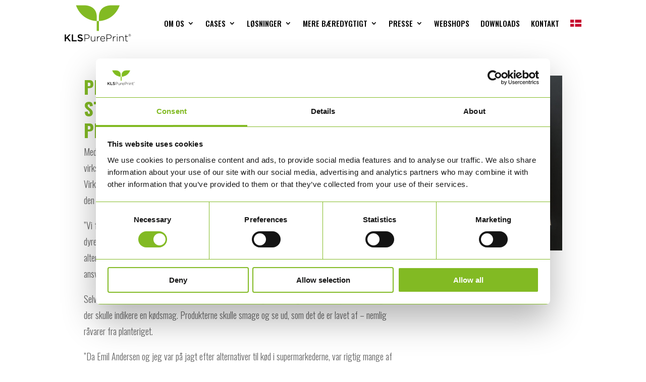

--- FILE ---
content_type: text/html; charset=utf-8
request_url: https://www.google.com/recaptcha/api2/anchor?ar=1&k=6LcAisIZAAAAACcF5KcvKAPc3mDMv3X60pUtKAyE&co=aHR0cHM6Ly9rbHNwdXJlcHJpbnQuZGs6NDQz&hl=en&v=N67nZn4AqZkNcbeMu4prBgzg&size=invisible&anchor-ms=20000&execute-ms=30000&cb=blce4cil4s9c
body_size: 48591
content:
<!DOCTYPE HTML><html dir="ltr" lang="en"><head><meta http-equiv="Content-Type" content="text/html; charset=UTF-8">
<meta http-equiv="X-UA-Compatible" content="IE=edge">
<title>reCAPTCHA</title>
<style type="text/css">
/* cyrillic-ext */
@font-face {
  font-family: 'Roboto';
  font-style: normal;
  font-weight: 400;
  font-stretch: 100%;
  src: url(//fonts.gstatic.com/s/roboto/v48/KFO7CnqEu92Fr1ME7kSn66aGLdTylUAMa3GUBHMdazTgWw.woff2) format('woff2');
  unicode-range: U+0460-052F, U+1C80-1C8A, U+20B4, U+2DE0-2DFF, U+A640-A69F, U+FE2E-FE2F;
}
/* cyrillic */
@font-face {
  font-family: 'Roboto';
  font-style: normal;
  font-weight: 400;
  font-stretch: 100%;
  src: url(//fonts.gstatic.com/s/roboto/v48/KFO7CnqEu92Fr1ME7kSn66aGLdTylUAMa3iUBHMdazTgWw.woff2) format('woff2');
  unicode-range: U+0301, U+0400-045F, U+0490-0491, U+04B0-04B1, U+2116;
}
/* greek-ext */
@font-face {
  font-family: 'Roboto';
  font-style: normal;
  font-weight: 400;
  font-stretch: 100%;
  src: url(//fonts.gstatic.com/s/roboto/v48/KFO7CnqEu92Fr1ME7kSn66aGLdTylUAMa3CUBHMdazTgWw.woff2) format('woff2');
  unicode-range: U+1F00-1FFF;
}
/* greek */
@font-face {
  font-family: 'Roboto';
  font-style: normal;
  font-weight: 400;
  font-stretch: 100%;
  src: url(//fonts.gstatic.com/s/roboto/v48/KFO7CnqEu92Fr1ME7kSn66aGLdTylUAMa3-UBHMdazTgWw.woff2) format('woff2');
  unicode-range: U+0370-0377, U+037A-037F, U+0384-038A, U+038C, U+038E-03A1, U+03A3-03FF;
}
/* math */
@font-face {
  font-family: 'Roboto';
  font-style: normal;
  font-weight: 400;
  font-stretch: 100%;
  src: url(//fonts.gstatic.com/s/roboto/v48/KFO7CnqEu92Fr1ME7kSn66aGLdTylUAMawCUBHMdazTgWw.woff2) format('woff2');
  unicode-range: U+0302-0303, U+0305, U+0307-0308, U+0310, U+0312, U+0315, U+031A, U+0326-0327, U+032C, U+032F-0330, U+0332-0333, U+0338, U+033A, U+0346, U+034D, U+0391-03A1, U+03A3-03A9, U+03B1-03C9, U+03D1, U+03D5-03D6, U+03F0-03F1, U+03F4-03F5, U+2016-2017, U+2034-2038, U+203C, U+2040, U+2043, U+2047, U+2050, U+2057, U+205F, U+2070-2071, U+2074-208E, U+2090-209C, U+20D0-20DC, U+20E1, U+20E5-20EF, U+2100-2112, U+2114-2115, U+2117-2121, U+2123-214F, U+2190, U+2192, U+2194-21AE, U+21B0-21E5, U+21F1-21F2, U+21F4-2211, U+2213-2214, U+2216-22FF, U+2308-230B, U+2310, U+2319, U+231C-2321, U+2336-237A, U+237C, U+2395, U+239B-23B7, U+23D0, U+23DC-23E1, U+2474-2475, U+25AF, U+25B3, U+25B7, U+25BD, U+25C1, U+25CA, U+25CC, U+25FB, U+266D-266F, U+27C0-27FF, U+2900-2AFF, U+2B0E-2B11, U+2B30-2B4C, U+2BFE, U+3030, U+FF5B, U+FF5D, U+1D400-1D7FF, U+1EE00-1EEFF;
}
/* symbols */
@font-face {
  font-family: 'Roboto';
  font-style: normal;
  font-weight: 400;
  font-stretch: 100%;
  src: url(//fonts.gstatic.com/s/roboto/v48/KFO7CnqEu92Fr1ME7kSn66aGLdTylUAMaxKUBHMdazTgWw.woff2) format('woff2');
  unicode-range: U+0001-000C, U+000E-001F, U+007F-009F, U+20DD-20E0, U+20E2-20E4, U+2150-218F, U+2190, U+2192, U+2194-2199, U+21AF, U+21E6-21F0, U+21F3, U+2218-2219, U+2299, U+22C4-22C6, U+2300-243F, U+2440-244A, U+2460-24FF, U+25A0-27BF, U+2800-28FF, U+2921-2922, U+2981, U+29BF, U+29EB, U+2B00-2BFF, U+4DC0-4DFF, U+FFF9-FFFB, U+10140-1018E, U+10190-1019C, U+101A0, U+101D0-101FD, U+102E0-102FB, U+10E60-10E7E, U+1D2C0-1D2D3, U+1D2E0-1D37F, U+1F000-1F0FF, U+1F100-1F1AD, U+1F1E6-1F1FF, U+1F30D-1F30F, U+1F315, U+1F31C, U+1F31E, U+1F320-1F32C, U+1F336, U+1F378, U+1F37D, U+1F382, U+1F393-1F39F, U+1F3A7-1F3A8, U+1F3AC-1F3AF, U+1F3C2, U+1F3C4-1F3C6, U+1F3CA-1F3CE, U+1F3D4-1F3E0, U+1F3ED, U+1F3F1-1F3F3, U+1F3F5-1F3F7, U+1F408, U+1F415, U+1F41F, U+1F426, U+1F43F, U+1F441-1F442, U+1F444, U+1F446-1F449, U+1F44C-1F44E, U+1F453, U+1F46A, U+1F47D, U+1F4A3, U+1F4B0, U+1F4B3, U+1F4B9, U+1F4BB, U+1F4BF, U+1F4C8-1F4CB, U+1F4D6, U+1F4DA, U+1F4DF, U+1F4E3-1F4E6, U+1F4EA-1F4ED, U+1F4F7, U+1F4F9-1F4FB, U+1F4FD-1F4FE, U+1F503, U+1F507-1F50B, U+1F50D, U+1F512-1F513, U+1F53E-1F54A, U+1F54F-1F5FA, U+1F610, U+1F650-1F67F, U+1F687, U+1F68D, U+1F691, U+1F694, U+1F698, U+1F6AD, U+1F6B2, U+1F6B9-1F6BA, U+1F6BC, U+1F6C6-1F6CF, U+1F6D3-1F6D7, U+1F6E0-1F6EA, U+1F6F0-1F6F3, U+1F6F7-1F6FC, U+1F700-1F7FF, U+1F800-1F80B, U+1F810-1F847, U+1F850-1F859, U+1F860-1F887, U+1F890-1F8AD, U+1F8B0-1F8BB, U+1F8C0-1F8C1, U+1F900-1F90B, U+1F93B, U+1F946, U+1F984, U+1F996, U+1F9E9, U+1FA00-1FA6F, U+1FA70-1FA7C, U+1FA80-1FA89, U+1FA8F-1FAC6, U+1FACE-1FADC, U+1FADF-1FAE9, U+1FAF0-1FAF8, U+1FB00-1FBFF;
}
/* vietnamese */
@font-face {
  font-family: 'Roboto';
  font-style: normal;
  font-weight: 400;
  font-stretch: 100%;
  src: url(//fonts.gstatic.com/s/roboto/v48/KFO7CnqEu92Fr1ME7kSn66aGLdTylUAMa3OUBHMdazTgWw.woff2) format('woff2');
  unicode-range: U+0102-0103, U+0110-0111, U+0128-0129, U+0168-0169, U+01A0-01A1, U+01AF-01B0, U+0300-0301, U+0303-0304, U+0308-0309, U+0323, U+0329, U+1EA0-1EF9, U+20AB;
}
/* latin-ext */
@font-face {
  font-family: 'Roboto';
  font-style: normal;
  font-weight: 400;
  font-stretch: 100%;
  src: url(//fonts.gstatic.com/s/roboto/v48/KFO7CnqEu92Fr1ME7kSn66aGLdTylUAMa3KUBHMdazTgWw.woff2) format('woff2');
  unicode-range: U+0100-02BA, U+02BD-02C5, U+02C7-02CC, U+02CE-02D7, U+02DD-02FF, U+0304, U+0308, U+0329, U+1D00-1DBF, U+1E00-1E9F, U+1EF2-1EFF, U+2020, U+20A0-20AB, U+20AD-20C0, U+2113, U+2C60-2C7F, U+A720-A7FF;
}
/* latin */
@font-face {
  font-family: 'Roboto';
  font-style: normal;
  font-weight: 400;
  font-stretch: 100%;
  src: url(//fonts.gstatic.com/s/roboto/v48/KFO7CnqEu92Fr1ME7kSn66aGLdTylUAMa3yUBHMdazQ.woff2) format('woff2');
  unicode-range: U+0000-00FF, U+0131, U+0152-0153, U+02BB-02BC, U+02C6, U+02DA, U+02DC, U+0304, U+0308, U+0329, U+2000-206F, U+20AC, U+2122, U+2191, U+2193, U+2212, U+2215, U+FEFF, U+FFFD;
}
/* cyrillic-ext */
@font-face {
  font-family: 'Roboto';
  font-style: normal;
  font-weight: 500;
  font-stretch: 100%;
  src: url(//fonts.gstatic.com/s/roboto/v48/KFO7CnqEu92Fr1ME7kSn66aGLdTylUAMa3GUBHMdazTgWw.woff2) format('woff2');
  unicode-range: U+0460-052F, U+1C80-1C8A, U+20B4, U+2DE0-2DFF, U+A640-A69F, U+FE2E-FE2F;
}
/* cyrillic */
@font-face {
  font-family: 'Roboto';
  font-style: normal;
  font-weight: 500;
  font-stretch: 100%;
  src: url(//fonts.gstatic.com/s/roboto/v48/KFO7CnqEu92Fr1ME7kSn66aGLdTylUAMa3iUBHMdazTgWw.woff2) format('woff2');
  unicode-range: U+0301, U+0400-045F, U+0490-0491, U+04B0-04B1, U+2116;
}
/* greek-ext */
@font-face {
  font-family: 'Roboto';
  font-style: normal;
  font-weight: 500;
  font-stretch: 100%;
  src: url(//fonts.gstatic.com/s/roboto/v48/KFO7CnqEu92Fr1ME7kSn66aGLdTylUAMa3CUBHMdazTgWw.woff2) format('woff2');
  unicode-range: U+1F00-1FFF;
}
/* greek */
@font-face {
  font-family: 'Roboto';
  font-style: normal;
  font-weight: 500;
  font-stretch: 100%;
  src: url(//fonts.gstatic.com/s/roboto/v48/KFO7CnqEu92Fr1ME7kSn66aGLdTylUAMa3-UBHMdazTgWw.woff2) format('woff2');
  unicode-range: U+0370-0377, U+037A-037F, U+0384-038A, U+038C, U+038E-03A1, U+03A3-03FF;
}
/* math */
@font-face {
  font-family: 'Roboto';
  font-style: normal;
  font-weight: 500;
  font-stretch: 100%;
  src: url(//fonts.gstatic.com/s/roboto/v48/KFO7CnqEu92Fr1ME7kSn66aGLdTylUAMawCUBHMdazTgWw.woff2) format('woff2');
  unicode-range: U+0302-0303, U+0305, U+0307-0308, U+0310, U+0312, U+0315, U+031A, U+0326-0327, U+032C, U+032F-0330, U+0332-0333, U+0338, U+033A, U+0346, U+034D, U+0391-03A1, U+03A3-03A9, U+03B1-03C9, U+03D1, U+03D5-03D6, U+03F0-03F1, U+03F4-03F5, U+2016-2017, U+2034-2038, U+203C, U+2040, U+2043, U+2047, U+2050, U+2057, U+205F, U+2070-2071, U+2074-208E, U+2090-209C, U+20D0-20DC, U+20E1, U+20E5-20EF, U+2100-2112, U+2114-2115, U+2117-2121, U+2123-214F, U+2190, U+2192, U+2194-21AE, U+21B0-21E5, U+21F1-21F2, U+21F4-2211, U+2213-2214, U+2216-22FF, U+2308-230B, U+2310, U+2319, U+231C-2321, U+2336-237A, U+237C, U+2395, U+239B-23B7, U+23D0, U+23DC-23E1, U+2474-2475, U+25AF, U+25B3, U+25B7, U+25BD, U+25C1, U+25CA, U+25CC, U+25FB, U+266D-266F, U+27C0-27FF, U+2900-2AFF, U+2B0E-2B11, U+2B30-2B4C, U+2BFE, U+3030, U+FF5B, U+FF5D, U+1D400-1D7FF, U+1EE00-1EEFF;
}
/* symbols */
@font-face {
  font-family: 'Roboto';
  font-style: normal;
  font-weight: 500;
  font-stretch: 100%;
  src: url(//fonts.gstatic.com/s/roboto/v48/KFO7CnqEu92Fr1ME7kSn66aGLdTylUAMaxKUBHMdazTgWw.woff2) format('woff2');
  unicode-range: U+0001-000C, U+000E-001F, U+007F-009F, U+20DD-20E0, U+20E2-20E4, U+2150-218F, U+2190, U+2192, U+2194-2199, U+21AF, U+21E6-21F0, U+21F3, U+2218-2219, U+2299, U+22C4-22C6, U+2300-243F, U+2440-244A, U+2460-24FF, U+25A0-27BF, U+2800-28FF, U+2921-2922, U+2981, U+29BF, U+29EB, U+2B00-2BFF, U+4DC0-4DFF, U+FFF9-FFFB, U+10140-1018E, U+10190-1019C, U+101A0, U+101D0-101FD, U+102E0-102FB, U+10E60-10E7E, U+1D2C0-1D2D3, U+1D2E0-1D37F, U+1F000-1F0FF, U+1F100-1F1AD, U+1F1E6-1F1FF, U+1F30D-1F30F, U+1F315, U+1F31C, U+1F31E, U+1F320-1F32C, U+1F336, U+1F378, U+1F37D, U+1F382, U+1F393-1F39F, U+1F3A7-1F3A8, U+1F3AC-1F3AF, U+1F3C2, U+1F3C4-1F3C6, U+1F3CA-1F3CE, U+1F3D4-1F3E0, U+1F3ED, U+1F3F1-1F3F3, U+1F3F5-1F3F7, U+1F408, U+1F415, U+1F41F, U+1F426, U+1F43F, U+1F441-1F442, U+1F444, U+1F446-1F449, U+1F44C-1F44E, U+1F453, U+1F46A, U+1F47D, U+1F4A3, U+1F4B0, U+1F4B3, U+1F4B9, U+1F4BB, U+1F4BF, U+1F4C8-1F4CB, U+1F4D6, U+1F4DA, U+1F4DF, U+1F4E3-1F4E6, U+1F4EA-1F4ED, U+1F4F7, U+1F4F9-1F4FB, U+1F4FD-1F4FE, U+1F503, U+1F507-1F50B, U+1F50D, U+1F512-1F513, U+1F53E-1F54A, U+1F54F-1F5FA, U+1F610, U+1F650-1F67F, U+1F687, U+1F68D, U+1F691, U+1F694, U+1F698, U+1F6AD, U+1F6B2, U+1F6B9-1F6BA, U+1F6BC, U+1F6C6-1F6CF, U+1F6D3-1F6D7, U+1F6E0-1F6EA, U+1F6F0-1F6F3, U+1F6F7-1F6FC, U+1F700-1F7FF, U+1F800-1F80B, U+1F810-1F847, U+1F850-1F859, U+1F860-1F887, U+1F890-1F8AD, U+1F8B0-1F8BB, U+1F8C0-1F8C1, U+1F900-1F90B, U+1F93B, U+1F946, U+1F984, U+1F996, U+1F9E9, U+1FA00-1FA6F, U+1FA70-1FA7C, U+1FA80-1FA89, U+1FA8F-1FAC6, U+1FACE-1FADC, U+1FADF-1FAE9, U+1FAF0-1FAF8, U+1FB00-1FBFF;
}
/* vietnamese */
@font-face {
  font-family: 'Roboto';
  font-style: normal;
  font-weight: 500;
  font-stretch: 100%;
  src: url(//fonts.gstatic.com/s/roboto/v48/KFO7CnqEu92Fr1ME7kSn66aGLdTylUAMa3OUBHMdazTgWw.woff2) format('woff2');
  unicode-range: U+0102-0103, U+0110-0111, U+0128-0129, U+0168-0169, U+01A0-01A1, U+01AF-01B0, U+0300-0301, U+0303-0304, U+0308-0309, U+0323, U+0329, U+1EA0-1EF9, U+20AB;
}
/* latin-ext */
@font-face {
  font-family: 'Roboto';
  font-style: normal;
  font-weight: 500;
  font-stretch: 100%;
  src: url(//fonts.gstatic.com/s/roboto/v48/KFO7CnqEu92Fr1ME7kSn66aGLdTylUAMa3KUBHMdazTgWw.woff2) format('woff2');
  unicode-range: U+0100-02BA, U+02BD-02C5, U+02C7-02CC, U+02CE-02D7, U+02DD-02FF, U+0304, U+0308, U+0329, U+1D00-1DBF, U+1E00-1E9F, U+1EF2-1EFF, U+2020, U+20A0-20AB, U+20AD-20C0, U+2113, U+2C60-2C7F, U+A720-A7FF;
}
/* latin */
@font-face {
  font-family: 'Roboto';
  font-style: normal;
  font-weight: 500;
  font-stretch: 100%;
  src: url(//fonts.gstatic.com/s/roboto/v48/KFO7CnqEu92Fr1ME7kSn66aGLdTylUAMa3yUBHMdazQ.woff2) format('woff2');
  unicode-range: U+0000-00FF, U+0131, U+0152-0153, U+02BB-02BC, U+02C6, U+02DA, U+02DC, U+0304, U+0308, U+0329, U+2000-206F, U+20AC, U+2122, U+2191, U+2193, U+2212, U+2215, U+FEFF, U+FFFD;
}
/* cyrillic-ext */
@font-face {
  font-family: 'Roboto';
  font-style: normal;
  font-weight: 900;
  font-stretch: 100%;
  src: url(//fonts.gstatic.com/s/roboto/v48/KFO7CnqEu92Fr1ME7kSn66aGLdTylUAMa3GUBHMdazTgWw.woff2) format('woff2');
  unicode-range: U+0460-052F, U+1C80-1C8A, U+20B4, U+2DE0-2DFF, U+A640-A69F, U+FE2E-FE2F;
}
/* cyrillic */
@font-face {
  font-family: 'Roboto';
  font-style: normal;
  font-weight: 900;
  font-stretch: 100%;
  src: url(//fonts.gstatic.com/s/roboto/v48/KFO7CnqEu92Fr1ME7kSn66aGLdTylUAMa3iUBHMdazTgWw.woff2) format('woff2');
  unicode-range: U+0301, U+0400-045F, U+0490-0491, U+04B0-04B1, U+2116;
}
/* greek-ext */
@font-face {
  font-family: 'Roboto';
  font-style: normal;
  font-weight: 900;
  font-stretch: 100%;
  src: url(//fonts.gstatic.com/s/roboto/v48/KFO7CnqEu92Fr1ME7kSn66aGLdTylUAMa3CUBHMdazTgWw.woff2) format('woff2');
  unicode-range: U+1F00-1FFF;
}
/* greek */
@font-face {
  font-family: 'Roboto';
  font-style: normal;
  font-weight: 900;
  font-stretch: 100%;
  src: url(//fonts.gstatic.com/s/roboto/v48/KFO7CnqEu92Fr1ME7kSn66aGLdTylUAMa3-UBHMdazTgWw.woff2) format('woff2');
  unicode-range: U+0370-0377, U+037A-037F, U+0384-038A, U+038C, U+038E-03A1, U+03A3-03FF;
}
/* math */
@font-face {
  font-family: 'Roboto';
  font-style: normal;
  font-weight: 900;
  font-stretch: 100%;
  src: url(//fonts.gstatic.com/s/roboto/v48/KFO7CnqEu92Fr1ME7kSn66aGLdTylUAMawCUBHMdazTgWw.woff2) format('woff2');
  unicode-range: U+0302-0303, U+0305, U+0307-0308, U+0310, U+0312, U+0315, U+031A, U+0326-0327, U+032C, U+032F-0330, U+0332-0333, U+0338, U+033A, U+0346, U+034D, U+0391-03A1, U+03A3-03A9, U+03B1-03C9, U+03D1, U+03D5-03D6, U+03F0-03F1, U+03F4-03F5, U+2016-2017, U+2034-2038, U+203C, U+2040, U+2043, U+2047, U+2050, U+2057, U+205F, U+2070-2071, U+2074-208E, U+2090-209C, U+20D0-20DC, U+20E1, U+20E5-20EF, U+2100-2112, U+2114-2115, U+2117-2121, U+2123-214F, U+2190, U+2192, U+2194-21AE, U+21B0-21E5, U+21F1-21F2, U+21F4-2211, U+2213-2214, U+2216-22FF, U+2308-230B, U+2310, U+2319, U+231C-2321, U+2336-237A, U+237C, U+2395, U+239B-23B7, U+23D0, U+23DC-23E1, U+2474-2475, U+25AF, U+25B3, U+25B7, U+25BD, U+25C1, U+25CA, U+25CC, U+25FB, U+266D-266F, U+27C0-27FF, U+2900-2AFF, U+2B0E-2B11, U+2B30-2B4C, U+2BFE, U+3030, U+FF5B, U+FF5D, U+1D400-1D7FF, U+1EE00-1EEFF;
}
/* symbols */
@font-face {
  font-family: 'Roboto';
  font-style: normal;
  font-weight: 900;
  font-stretch: 100%;
  src: url(//fonts.gstatic.com/s/roboto/v48/KFO7CnqEu92Fr1ME7kSn66aGLdTylUAMaxKUBHMdazTgWw.woff2) format('woff2');
  unicode-range: U+0001-000C, U+000E-001F, U+007F-009F, U+20DD-20E0, U+20E2-20E4, U+2150-218F, U+2190, U+2192, U+2194-2199, U+21AF, U+21E6-21F0, U+21F3, U+2218-2219, U+2299, U+22C4-22C6, U+2300-243F, U+2440-244A, U+2460-24FF, U+25A0-27BF, U+2800-28FF, U+2921-2922, U+2981, U+29BF, U+29EB, U+2B00-2BFF, U+4DC0-4DFF, U+FFF9-FFFB, U+10140-1018E, U+10190-1019C, U+101A0, U+101D0-101FD, U+102E0-102FB, U+10E60-10E7E, U+1D2C0-1D2D3, U+1D2E0-1D37F, U+1F000-1F0FF, U+1F100-1F1AD, U+1F1E6-1F1FF, U+1F30D-1F30F, U+1F315, U+1F31C, U+1F31E, U+1F320-1F32C, U+1F336, U+1F378, U+1F37D, U+1F382, U+1F393-1F39F, U+1F3A7-1F3A8, U+1F3AC-1F3AF, U+1F3C2, U+1F3C4-1F3C6, U+1F3CA-1F3CE, U+1F3D4-1F3E0, U+1F3ED, U+1F3F1-1F3F3, U+1F3F5-1F3F7, U+1F408, U+1F415, U+1F41F, U+1F426, U+1F43F, U+1F441-1F442, U+1F444, U+1F446-1F449, U+1F44C-1F44E, U+1F453, U+1F46A, U+1F47D, U+1F4A3, U+1F4B0, U+1F4B3, U+1F4B9, U+1F4BB, U+1F4BF, U+1F4C8-1F4CB, U+1F4D6, U+1F4DA, U+1F4DF, U+1F4E3-1F4E6, U+1F4EA-1F4ED, U+1F4F7, U+1F4F9-1F4FB, U+1F4FD-1F4FE, U+1F503, U+1F507-1F50B, U+1F50D, U+1F512-1F513, U+1F53E-1F54A, U+1F54F-1F5FA, U+1F610, U+1F650-1F67F, U+1F687, U+1F68D, U+1F691, U+1F694, U+1F698, U+1F6AD, U+1F6B2, U+1F6B9-1F6BA, U+1F6BC, U+1F6C6-1F6CF, U+1F6D3-1F6D7, U+1F6E0-1F6EA, U+1F6F0-1F6F3, U+1F6F7-1F6FC, U+1F700-1F7FF, U+1F800-1F80B, U+1F810-1F847, U+1F850-1F859, U+1F860-1F887, U+1F890-1F8AD, U+1F8B0-1F8BB, U+1F8C0-1F8C1, U+1F900-1F90B, U+1F93B, U+1F946, U+1F984, U+1F996, U+1F9E9, U+1FA00-1FA6F, U+1FA70-1FA7C, U+1FA80-1FA89, U+1FA8F-1FAC6, U+1FACE-1FADC, U+1FADF-1FAE9, U+1FAF0-1FAF8, U+1FB00-1FBFF;
}
/* vietnamese */
@font-face {
  font-family: 'Roboto';
  font-style: normal;
  font-weight: 900;
  font-stretch: 100%;
  src: url(//fonts.gstatic.com/s/roboto/v48/KFO7CnqEu92Fr1ME7kSn66aGLdTylUAMa3OUBHMdazTgWw.woff2) format('woff2');
  unicode-range: U+0102-0103, U+0110-0111, U+0128-0129, U+0168-0169, U+01A0-01A1, U+01AF-01B0, U+0300-0301, U+0303-0304, U+0308-0309, U+0323, U+0329, U+1EA0-1EF9, U+20AB;
}
/* latin-ext */
@font-face {
  font-family: 'Roboto';
  font-style: normal;
  font-weight: 900;
  font-stretch: 100%;
  src: url(//fonts.gstatic.com/s/roboto/v48/KFO7CnqEu92Fr1ME7kSn66aGLdTylUAMa3KUBHMdazTgWw.woff2) format('woff2');
  unicode-range: U+0100-02BA, U+02BD-02C5, U+02C7-02CC, U+02CE-02D7, U+02DD-02FF, U+0304, U+0308, U+0329, U+1D00-1DBF, U+1E00-1E9F, U+1EF2-1EFF, U+2020, U+20A0-20AB, U+20AD-20C0, U+2113, U+2C60-2C7F, U+A720-A7FF;
}
/* latin */
@font-face {
  font-family: 'Roboto';
  font-style: normal;
  font-weight: 900;
  font-stretch: 100%;
  src: url(//fonts.gstatic.com/s/roboto/v48/KFO7CnqEu92Fr1ME7kSn66aGLdTylUAMa3yUBHMdazQ.woff2) format('woff2');
  unicode-range: U+0000-00FF, U+0131, U+0152-0153, U+02BB-02BC, U+02C6, U+02DA, U+02DC, U+0304, U+0308, U+0329, U+2000-206F, U+20AC, U+2122, U+2191, U+2193, U+2212, U+2215, U+FEFF, U+FFFD;
}

</style>
<link rel="stylesheet" type="text/css" href="https://www.gstatic.com/recaptcha/releases/N67nZn4AqZkNcbeMu4prBgzg/styles__ltr.css">
<script nonce="ol3fdpYDigd-jHAUwPM6HA" type="text/javascript">window['__recaptcha_api'] = 'https://www.google.com/recaptcha/api2/';</script>
<script type="text/javascript" src="https://www.gstatic.com/recaptcha/releases/N67nZn4AqZkNcbeMu4prBgzg/recaptcha__en.js" nonce="ol3fdpYDigd-jHAUwPM6HA">
      
    </script></head>
<body><div id="rc-anchor-alert" class="rc-anchor-alert"></div>
<input type="hidden" id="recaptcha-token" value="[base64]">
<script type="text/javascript" nonce="ol3fdpYDigd-jHAUwPM6HA">
      recaptcha.anchor.Main.init("[\x22ainput\x22,[\x22bgdata\x22,\x22\x22,\[base64]/[base64]/[base64]/bmV3IHJbeF0oY1swXSk6RT09Mj9uZXcgclt4XShjWzBdLGNbMV0pOkU9PTM/bmV3IHJbeF0oY1swXSxjWzFdLGNbMl0pOkU9PTQ/[base64]/[base64]/[base64]/[base64]/[base64]/[base64]/[base64]/[base64]\x22,\[base64]\x22,\x22F0ElWzzDiXc9fMKnVjTCjMOZwobCg8OBLsK0w4lKbsKLXsKXbXMaJT7DrAZLw4kywpLDq8OxEcORYcOpQXJRQgbCtRo5wrbCqVDDpzlNaEMrw55YYsKjw4F/dxjChcOhZcKgQ8OJIsKTSkZ8fA3DnnDDucOIXsKeY8O6w5jChw7CncKyUDQYKXLCn8KtTTISNkkkJ8Kcw6TDgw/CvAPDlw48woIiwqXDjjPCsClNQ8O1w6jDvnTDrsKEPQrCnT1gwrrDkMODwoVqwrsoVcOewqPDjsO/AXFNZgnCgD0ZwpkfwoRVOcK5w5PDp8Orw60Yw7chXzgVQ0bCkcK7HzTDn8Ote8KMTTnCjMKBw5bDv8OfNcORwpEiXxYbwo/DtsOcUWrCi8Okw5TCgMOYwoYaE8KceEonD1x6BsO6asKZZsOURjbClQHDuMOsw6hWWSnDqcO/w4vDtwdPScONwoNQw7JFw741wqfCn3MIXTXDrWDDs8OITsOWwpl4wrXDjMOqwpzDscODEHNlfm/[base64]/DjcOxw7DCu2vCvcKwFMKhwrPCpsK3ZiXDi8KEwpjCmTjCoGUTw7bDiB8Pw5Fifz/CqMKjwoXDjEPCj3XCksKuwoNfw68ew4IEwqkNwrfDhzwHHsOVYsOnw4jCoitVw55hwp0CFMO5wrrCrwjCh8KTP8O9Y8KCwqLDgknDoARSwozClMOvw5kfwqlLw53CssOdZSrDnEVsNVTCuhPCuhDCuzliPhLCksK0NBxIwprCmU3Dq8OrG8K/Inlrc8O/VcKKw5vCnlvClcKQJ8Ohw6PCqcKow4NYKmbCrsK3w7Fiw73DmcOXIcKFbcKawq/DhcOswp0HTsOwb8K8Q8OawqwXw6ViSnxrRRnCtMKzF0/[base64]/D8KQczt+SivDpcOfeg3CqMOvwqBjwqlzw63CpcOzw4IrfcOsw6Ecdw7Dn8Ksw6YRwrk9f8OBwpFBI8KDwrXCnG3DqmzCtcOPwrVkZ3kZw4xmUcKFeWENwrgQDsKjwrbCmHxrDMKQW8K6W8KaTcOfGBXDvWXDo8KsfMKOImJyw7VVGA/Dm8K3wr4UWsKwI8Khw5LDlSvCiRfDmCBEJMK0NMKUwrPDslrCtC8xanjDuCoNw5d7w59Zw4TChULDuMKeChDDmMOtwp9wBMOqwqbDn1DCjMK7wpcuw7p4d8KuG8OsPcOsR8OpNcOxXGPCmG3DmsOYw4/DqQTCm2cBw7oiHWfDh8KTw53DhMO4SWXDp0DDjMK4w4PDoi1fbcKEwqVhw4DDswnDgMKwwo0Kwpogc0LDjTYbcmbDpMOkFMOMLMK6woXDni4EUsOAwr0Ew6XCkFs/UsOVwpUew5HCmcK0w413wq8gETQew5ogOifCsMKiwoEIw43DjiIOwowxZglvWHDCjk5TworDpsKNNsKLNsOoai/CjMKAw4LDs8KKw7pYwrZzeyXCkj7DgghJwr3Do1MQAVLDn3ZPdTkTw6bDncKBw58owo3Ch8OAVcOAEsKVCMKzEVZ+wr/[base64]/Dq2bDpl/DohvCoUIbK1JgfcOnwrnDoBJTTMOqw5FjwqDDvsOtw75owq5iMMO2f8KYDgXChcKCw5FeOcKqw7VAwqTCrAPDgsOXBTnCmVoMYyLCncOIScKdw7w8w6nDpMOmw4nCtMKKE8Orwo9+w4jClg/Dr8OUwofDnsKywrxNwol5X19kwpsIdcOKOMOxwoEzw7jCgsO4w4kTOh/Ct8O/w5rCrC3DmcKpNcOEw53DtcOcw7LDrMK3w4DDiBwLBWwYOcOdRATDhALCvHULRl4RXsO6w6XDksKebcKawqsBN8KWRcK4wq4cw5UEfsKnwpoXwpjCskQ0THMDwprClnHDusKIB13CjMKVwpUYwrzCggfDhj4/w7UIHcKewqkhwpJmD2/CjMK3wqkowqTDtCTCh3ZrF17DqsOEcwQxw5s7wopscxjDoA7DqMK9w6c/w6vDqxggwq8KwrpeJlXCqsKowr5fwqs4woRow5FnwpZCwpIBYi0Qwq3Ch17Dk8KtwpjDhEkAEcKKw7DDgsKmE0sUVxjCj8KAeA/DnsO7YMOWwoDCoRNaFcKmw7wJJcOiw791T8KVBcK5B3d/wonClcO6wrfCoU8swrp3wpTCvxDDlsKIRXFPw4MMw6hmKWzDvcOPShfCkwsLw4N+w7xCEsOyajxOwpfCjcKsacK+w5cawol/eWdeZRbDtQYPDMOYTQ3DtMOxZ8K1WV45F8OiN8KZw57DuDTChsOxwrA0wpV1GGsCw6XDsQtoT8ONwowRwrTCo8KiCmMvw47DlRhDwqHCphBefC7CrFfDpsO/UEZcw6zCo8Ojw7smw7HDvmDCiDbCqn/[base64]/KcOnTHXDl8ORFjN0w5Q7PMKJfMKqPHZqN8Ojw6nDk1lqwq1+wo/CpELClRnCoRURSlDCp8O1wrTCqsKJRl3CmMKzYRAtO1IEw5vCl8KGQsKvORDCi8OtXyt2Qyk5w5pKU8KgwofDgsOEwqs/[base64]/[base64]/[base64]/AT7DnMKXFcK8RQ7CocOMwpPDpCDCnsOyw5YbwpU2wroRw4fCmwU9JMOjU1xlJsKcw5hzJzQuwrHCpwvCpRVLw5DDmnjCow3CmxAHw5pmw7/DjSNZdUXDgH7DhMKSwqthw7xzFsKEw5HDhV/DpcOWwp1zwozDlsOfwrDCni7Du8Kow7Ece8OcYjTCpcO/w4R4SVJKw4UZa8OdwofDol7Dm8Ocw7nCgCnDp8OiNWvCsnXCtj3Cpg1/PsKRV8K2YcKQVMKgw5l2V8KbcVMkwqYCPcKdw4LDrwcyDGBxf2Qyw5bCo8Ksw70rb8OIPg4nShxhTMK1EAh5IA8eADBcwqIIb8OPw7IWwp/CvcO+wqJcQX0WPMKlwptjwqzCpcK1ZsK4WMKmw4jCisK1CW4uwqHCo8K0O8KSRMKkwpPCvMKZw49JFCg1NMKiBgw0OAcdw5vDrsKdTmdRbGxPJcKDwpJzw6piw6g7wqUiw7TCpEAvVsO9w6QcecOwwpTDhCkDw4XDjm/[base64]/Ciw7CgsKow4BQw4gBD8OzTQ5hw7jDlMKsQ2tnUiPCk8K3PlLDsXViRcOVN8KYey0ZwqHDjMOpwrvDhhQbfMOcw5zChMKOw4sMw5Auw4MtwqDCicOgR8O/HMOFwq8OwpwcAMKpbUIqw5LCqR8Aw7DDrxQ4wqzDhnLDgFQOw57CtcOkwqV1fSPDtsOmwpkBO8O7aMKhw5IpE8ODLmIhcn/DhcKXWMO4HMOfKSt3VcO5dMK0RUt8aQzCt8Ohw7hQHcOfSFJLCzcowr/CnsOXSDjDuA/Dg3LDmQvCssOywpEKfcKKwr3CiWnDgMOKURTCoFcgUVMQZsKlN8KkYGLCuCEDw58SKy3DpcKzw7fCu8OjOAcpw5jDqW5HTTXClsKDwp/CqMKAw67DmcKTw5nDtcO6wpVcQ0fCrcOTFycsT8OAwpcfw4TDhcO0wqHDvWLDlcO/w6/CvcKaw44ZIMOSdCzDicO5JcK0U8O6wq/DpAwUw5JMwo00RcKpPx/[base64]/DuW1BYsKMw5rDqMKRBMOfecO0w6wiJELCoAjDsBhuBwdRWiVLP3EXwo0Xw6UWwovCj8KifsKXw5DDmRpKMmkpd8KQbGbDgcKuw7PDgsKUXFHCpcOwJibDlMKqACrDlR1qwp7DtS0/wrTDlSdBIh/[base64]/b8OLVcK4w4cwwqPCgcOgw5nCg8OAw7g2AsKUwqxMOsKIw7zCqUPCucObwrPCh3h6w6zCm37CgSrChMKOWifDszdhw6/CgCg3w4DDsMKKw7XDmSzCoMOrw4lewqrCm1fCuMOmcwI4w53DszbDu8O1SsKDfsOYARPCsA98d8KLVMOOBwrCmcOxw4xpN3/DsF52GcKXw7PCmcKaI8OiHcK9OcOtw7PDunXCowvDscKrZcKCwrF2woXDhi1mc37CvxvCoVhaVFtowoHDhETCgsO3AzzCgsKPeMKedMKMSHrCrcKCwpjDtsK0KxHCkkTDmCsaw5/CicOcw5rDnsKRw7tqZSjCn8K9wpBRbsOVw5nDoybDjMOBwpzDq2ZxccOWwqMhIcO6wo/[base64]/[base64]/UhzDicKAwoTCgsObw7bCiMKFd8OqJl7DksKdFMKQwoAnXUHDl8OuwrAcU8KfwrzDtgEib8Oma8Kewr/CmsKbCSrCjMK1BcO4w6jDnhLDgy/DsMONTDYZwrnDrsOwaD9Iw55rwrA/KcOFwqlDNcKBwpvCsT7ChA81HMKFw6bCiDpJw7zDvRhAw4NXw4wzw6gvClHDi1/CvWTDmMOxScOcPcKaw5vCtcKBwrFpwonDgsKeOcOtw4NTw7NCUjk3PxgmwrXDnMKAHCvDlMKqdsKGAcKsFVHCisKywrnDk3ZvUCvDo8OJR8O8wq5+cQnDqEdEw4XDgi/DqFHDocOOU8OsUEXCnxfDphHDlcOtw6PCg8OowrDDogEnwqzCssOGfcOEw6IKbcKnb8Oow4E1AsOOwq87WMOfw7jDlwhQBBvCrsOqTDpdw7Z3w5vChsK+HcKQwrZGw4zCsMOQFWA2B8KFWMO5wovCrVTCt8OOwrfCpcOXYcKFw5/DnsKKSRnCr8OiVsKQw41SVE4XM8KMw5pSPsOYwrXClRbDhcKrQlPDtHHDhcKSE8KlwqLDo8KwwpQRw7gewqkEw6ILwofDp1hMwrXDpsKEdkNzw6ozwqVAw68ww5EtA8K7wp7CmR1QPMKXf8KIw5bDncKWYSjCqFDCmMKbG8Kve0TClMOMwpPDksOwHnbDuWMJwrw/[base64]/KFTCpVjClFMmGsOyWsOBNmx+KiXDlEQxw6IzwqLDlEcNwowSw45kGUzDjcKuwoLDu8OzTcOsCcOlUUDDonbCoUfChsKhJnzCu8KyFStDwrXCoWjCmcKBwoLDmSzCoAkPwoxyYcOqYA4/wq5oE3nCncKtw49+w4otXhHDrVVAw4sCwqDDhlPDsMKmw7RbCA7DiT3DusKkNMKgwqdww7ctZMOlw4HCmg3DvgDDjcKLVMO6USnDvUYsecOzGA4YwpnDqsO/SjzDhcK2w4YEbA3DrMKVw5zDs8Onw4hwGVLCqSXCrcKHHA9lO8OcTMK6w6vCpMKYXFs/wq1cw5XCisOvJMK6GMKJw6g5EivCr2YJQ8Olw5Nyw4HDqMOsasKewoHDrHN/XznDicKlwqjCnwXDt8OHZsO+BcORYCfDiMOqw53DisOSwqzCs8KXIinCsgFcwpV3bMKvDsK/QTzCgSw/[base64]/CrsK/T8K5wrLDrXPDtsORw6DCpxRlw7Uew6fCoMOHwrTCjUFFYz7DhgHCuMKbIMKiYzt9NlcRVMOjw5ROw6DDuSI8w4VXw4dUImgmw6NqIVjCh0DDpEN7wokPwqPCrcKPV8OgPUAfw6XCq8KRTF9KwowSwqt8XyvCrMOTw4cqHMKkwp/DoCl7EsOLwqrCpn1Swr0yFMOAX37CgTbDgMO/[base64]/CusKVw6LDhsOEHDdrwo1Rw6oQw5vDmSQ8wp4Ow6XCr8ObX8KiwojCr1bCl8KHFDErI8Kiw7/CiXAYTCvDkkXCri5MwpLDssKnSCrDuiAcBMOawqDDkn/[base64]/Cjw4jMQXDssKxwqvDgsOfwqDCsMOFwpjCi0B7w5/[base64]/CsCzCpsK/[base64]/Dm8O5wp3ClRsPDcOCw6kMwo8EdsK/fsOdw7BECG4FPsKkwpzCugzCpw41wqcQw4/CusKyw4lifWXClUdXw6AvwpnDssKWYGkXwpnDnWMGKDcPw5XDosKIasOqw6LCucO3w7fDm8KzwqMLwrVeKBtHfcOYwp3DkzMpw7nDlsKDQ8KJw6TDhMOTwrzDqMOaw6DDmcKJw7rDkg3CiU/DqMKwwoVoJ8KtwpB6bXDDiyNeMxfCosKcWsKYRsKUw6TDmTwZS8KTCDXCi8KcW8OSwpdFwrtmwqVFNsKrwrxxTsKaYxNpw64Ow4XDrGLDnQUNcnLCt07CrG5dwrg5wp/[base64]/[base64]/Cn8OCw5DDqsK6NsK1w5UVMcK7HjwwcmrCjMOjw6Ekwrsmwq4OYMOywpXDgg9Cw78/RHRLwpQWwqRoIsKmdMOMw6HDkMOHw71/w7HCrMOWwrbDm8O3QmrDvC7DnjILdjpWA1/CncOtXsKecMKuOsO6L8ODTMOeD8Opw7vDsgMlSMKkYEEqw7rDnTfCkcOwwpfCkgfDvhkJw4c6wqrCmBgfwpLCmMK7wq/Di0/DmXHDkR7Cn1IWw5PCr08dF8KnRWPCjsOIX8Kmw7XDlGkzBMKIYhzCiGTCv08zw451w4HCliXDg1vDh1rCn2xeTcOzG8K4IMOiB3/DjMO2w6pIw6vDk8KZwr/CmcOpw5HCrMK0wrbDlsOdw60/Sw1eZnLCnMKQOCFQwrsiw6wCwqLChFXChMOgI2DCgQHDm3DCj258WAbDlwsORhoywqAIw4MWUCvDpsOKw7bDgcOpD01Lw7JAJsKMwp4Pwr9wcsKgwpzCpkojw59jwpDDvQ5Hw5Fpwr/DiQ3DjAHCnsKMw6bCusKzKsKqwovCjE95wq8cwoU6wrZVd8Ozw6JiMxZ8JQ/DoE3Cl8OhwqHCoTbDjsOMKxDDjMOiw4bCgMOQwoHCm8K/wq5iwptQwowUUhxtw7cNwrY2w7rDpQPCpl1mAScswpzDtCNiw4vDlsO+w5HDizI9NcKxw4AOw7bCucORZsOcLT7CoTvCp2rClWIvw7piw6HDrBRNPMOZScO/[base64]/DnMKfwpIlw6VfwoIKMcKMwql9w55Ew77DmC8FI8Kvw65Hw4xmwpHChHceDybCq8OeXwAFw7LCicKLwp7CiF/CssK+N2ECHnwIwqMuwr7DmBbCj11Jwp5Vf1nCqcKTa8OoUsO1wq7DtcOKwqXCugPCh2tIw5TCmcKnwrleOsKzaXDDtMKlf1TCpjdUw7MJwplzPCXCg1tEwrTCvsKYwqkWw68EwqDDshgrb8OJwrwmw5oDwpkmbT/CrxzDuj1Gw7bChcKvw5TCq34JwrxGNAHDkiTDusKNWsOUwrnDkj7Cn8OpwogxwpI9wpZJLX/CoH0BA8O5wqIIY2HDucKAwotQw655EsOwf8OnY1R/wrR/[base64]/Cgh86w4VnwocjwrvCq8KXw5bClXE4w68dF8OwDMKjYMO0e8KtSEPCrQttbSZwwpTCocOPV8OuKQXDp8KOXcK8w4JawoLCsVnCi8OjwrjCpE/DucKkwobDiU/DjmbCo8O+w6XDrMOZF8OiEsKIw5hyJcKTwoVXw4PCrsKgT8OcwojDkXBHwqLDrEoOw4Z2wrzCrRcuw5PDpsObw6sHbMK2csOabjLCqj15fkgQN8KzUMKGw7A/[base64]/Dhy/[base64]/WMO+WEFFw5bCp3XCisKHw4d8wpLCg8KRw6/CjMKRw7U4w5nCuVBKw4/CkMKnw6zCnsO7w5nDsDQnwoV0w63DhsOPwoLDn1rCk8Oaw4YeFT4bFnPDgEpnXzvDtx/[base64]/[base64]/wokMw4Qpw5cvH8OCw6XChMOWEcOcfDNGw6fDuMOow6vCpxrDpD7Cn8KREsOdN3Y0w6nCicKOwqo1GmJwwonDpknCs8OLVcK7woJVSQ/CiwXCumxqwphpWRRiw4pKwqXDl8KaHkzCkXDCvsOnSjnChizDjcOXw65ywoPDjcO6dmHDq0UXASXDscO/wrbDkcOVwoF/Z8OiQ8KxwoBhDBQPYsOVwr4Sw513PTQ0KSsZZMOaw74YZ1A6VG7ClsODI8OswpLDqWXDp8KZYALCtgzCoC9fNMOFw7kIwrDCg8OEwoxRw45vw6t0M0o/C0sVK0vCksKIcMOVfhU7A8OcwoU4Z8OdwpxlLcKsUCBUwqFTCMKXwqPCq8OgWh5Jwotpw4/Csg3CpMKMw4Q9JzrCq8Ogw7TCrw03ecK1woDCjX3Dl8Obw4d6w4ldI0/Ch8K6w43CsWHCm8KdC8OEHBEowrvCqyZCXyUCwq5jw5DCicOnwpjDoMOmw67DtWvCgcKLw4Ubw5tRw7NtGMKIw7TCol7CvQzCkAdhJsK8LcKaFXU+w7IQdsOEwoEYwphcK8Kfw4sFw7tyVMO5w4Z/UMKvNMOaw5tNwrkmG8KHwrp0UUlVQn9cw5M0JBrDr0FVwrzDqx/[base64]/[base64]/CiMKSUGsaw4htCMOCwqnCu1IZZsOAWsO9eMO7wpXCiMOaw47Dvno/dcKZGcKeaGQnwqbCp8ONC8KoYcKxYTUXw67CsgwiJgYUwprCsjrDncKEw4zDsXHCvsOMBzjCjcKsD8OhwqjCnE1Fb8K/N8O5UsOuEcOpw57Co1XCtMKkbGYCwph0HcOSN0IAIsKdM8O6w4zDhcKBw5bCgsOIVMKQQz50w4rCrsK1w5xMwprDo2zCrsO4wpvCiwrCjxDDhg8Zw7/CqRZRw5HCn0/Ch0I5w7TDoS3Dg8KLXXnCq8KgwqJFTcKqNkolH8KSw4w7w4jDocKRw4bClzcvYcO9w5rDq8KGwqRnwpQPWcKrX2DDjU7DnMKjwr/ChcOrwoh6wrbDhlXCoSvCpsKlw5tDZkVEU33CpXLCminCtsK9wo7DvcO8B8OsQMK2wo4FI8Kdwo9Yw4Mlw4Nzwrh8DcOFw6zCtCfClMKnZ0UJBcKgw5XDsWluw4B1R8KcQcOyOxXDhUpLIFfDqxFhw5c6X8KbJcK2w4zDrVnCmj7DusKFd8OYwq/CvUPDtm3CrB3CiS8ZIsKiwovDnzNBwoYcwr/Cl1xAXCw0ByY8woLDpGfDpMOaVwnCqsOARCljwoElwoVcwqpSwpbDhHA5w73DqB/CrMKlBhrCtSw9wpPClyoLaVrChBkPdMOGRgXCgUcHw7/DmMKPwrg3RVbDjF04G8KCGMOzwobDtizCpELDu8OjXsK0w6TCmcO+w7VTMC3Dk8KAbsKRw6tVKsOsw5kewovChsKcFMK5w4IVw5thb8OUWn3CqcK0wqlnw5zCuMKWw5PDhsKxMU/[base64]/CpmQvwqXCj3vDsMOpw7NTNDbDhMO7wokfQBHDtsOxGMOGYMOUw5oWw4NmLTvDs8OODMOKGMOCHG7Dt1Mcw5TCk8OgCGbChULCkDVvwq/[base64]/XcKaw48Ew7rDk8KSw5vDqcOSwpPCjsKSDmzCrzotworDjh3CrXPCgMOhD8Ogw58tK8K0w55dSMOtw7JiRE4Gw7Jzwo3CkMO/[base64]/[base64]/GcKhw7EyLcOnwrfDtMKnVk3Dp2fDvMKSNMKTwqImw4jDp8Khw6/Dp8KLVnjDqMK/[base64]/CnmJIP8KAw5R4LsKZw6HCjsOuwrnDsAARwpcnw60Cw5dAVzfDpw9NJ8KowrTCmz7DvV8+PU3CjsKkH8OIwp/CnlPDsS8Rw7Ibwo/DiTHDnBLDgMO6LsO/w4kqMGbDjsKxU8KcMcKDU8OWQcKrDsKzw77CswNcw5Z1UEU9woJ/wq8EZB84WcK+dsODwo/Ch8KQAAnCtAx6IzbDpgXDrWTCisKAP8KyeW3CgBltN8OGw4vDrcK+wqEFVHw+wrAcUXnCn3hzw4xCwrdbw7vCtGPDncKMw57CkUbCvHNMwpLDh8KmWcOxF3rDlcOaw6YdwpXCkXMDdcKqBsK/wrNHw7Q6wpssD8KbbBcfwoXDhcKWw63DgAvDisOjwpg/w5YkQ14KwrxLE2pCXcOBwp7DhTHCm8O6AcOrwqhgwqnDkTBvwpnDr8KuwrZoJ8KLQ8KAwppDw4bDi8OoJcKSIi4uw4stwrPCu8ODO8OEwrXCrMKMwqzCoSooOMK4w4Y8SQJDwr7CrznCoiHDq8KbfVrCnA7DiMKvThkOZRNab8Odw7QkwpMnGR3DiTVKw4/ClHkTw7HCvGrDpsKSWCp5wqgsKl5lw4pCQMKrVsOEw6csJsKRP37CsFRwMRzDi8OoOcKyUEw9ZS7DisO8C27CsnrCj1vDtksiwr/CvcKxe8O0w5jDvsOJw7LCmmwaw5rCqwLDri3CjSFZw4VzwqnDosKAw67Dj8KdP8KCwqHCjcOowqDDj0R+LDnCkcKAVMOnwqpQXXJJw51MF0rDjsOaw5TDrsOIEXTDhSHDkETDgMOiw6QgZTbDgMOpwqhdwpnDoxwiM8Onw6xJHxHDpiFlwr3CjsOtA8Kgc8OAw74/RcOMw4XDicO9wqFufMKXwpPDug5XH8K3wpDCpA3CkcKWUyBXJsOQccKcw5V9WcOVwq5xAicew59wwrcfw7vDlg7DqsKaa1Uqw5BGw4IbwrlCw69lCMKCc8KMc8KEwoAAw5wTwrfDmkEpwpVLwqbCpSnCmTgcdi1Lw61MHcKAwpbCu8O9wr/[base64]/[base64]/CqMOvw5krw7/DjlogKMK6esKWwpdvAFrCqT8fw6YJA8Orwrx9HkbDoMOzwrQMa3IbwpvCm1g3BGApwoN8TMKNTcOXcFJ8QsKkBQXDjH/[base64]/Cv8KWWcOfw5ZCwpJEw7MqajTCtBYufS7CpinCnsKVw5DCmXVxfMO3wrnCm8KLZcOIw4bCoAtAw4bCgHIpw41iI8KFG1nCs1djbsOeJsK5KsKww4sxwqUXWsO/w6DCrsOybEfCgsK9w5/CncK0w5dWwqg7dQ0QwqnDhFsaKsKZasKIUMOVw4MJXifCmVMlKWZew7jCrsK+w600VMK6BBZrOSs7Z8KCcgsXNsOsUMO5FXs/[base64]/CuMO+ezMYbsORw4zDlMOuw7fCi8OUKn7CvlTDhcO9XsKjw59zwp3CpMOYwpxww6pLPRE1w7bCtsOAXcKVw7NswoTCilzDllHDpcOuw7fDkMKDcMK6w6wcwo7CmcOGw55Gwr/DriLDojXDsjEdwpTCkDfCgQZzC8KdBMOVwoNxw5vDh8OwEsKjCUd7KsOvw7nDlcO6w5HDqsKUw7XChcOiG8K3ez/CkmDDk8Oswr7Cl8Onw5PDjsKrEsO8wocLW2dJCUfDqcOfHcORwrNUw548w6bDkMKyw4oQw6DDocK1UMOYw7hKw6gxM8OHVBLCh03ChnNnw5XCu8O9MALClhUxCXPCvcK2aMOTwrNWwr3Cv8ORYBENEMOXZxZfUMOpD3fDpyN2w5jCjGptwrvCpRXCsjUUwoUDw6/DmcOQwpXCsic7dcOSccKvaAV9eTzDqDzCocKBwqLDgh1Fw5PDj8KyLMOFHcOMWMKXwrPCsj3DpsOcw4syw4dpw4/DrT7CnjlrN8OiwqLDosKQwoMoOcOswojCt8OCDznDl0vDuyTDl3EfVkjCmMKYwqFPf2bChV1TcHAEwollw5fCgUttR8O7wr98dsKCOz4pw7p/YcKPw4JdwqoNYDlYZsO2w6RZdhzDnMKEJsKswqMLA8Orwqc0UG3CkEbCnRLCrTrDu3Adw7c3EMKKwqkQw4Z2bUXDicKIEsKOw5zCjAXDng0hw6jCtU/Co3LCoMO7wrXCtjA7IEDDkcOVw6Blw4ohUcK+dW3ClMK7wobDllk0MH/DtcO2w5BAT1TDtMOuw7p/wrLDn8KNTGJ7GMK7w7VKw6/DlcOyH8Kbw5jCisKvw4hKdiNvwoDCvxjCgsKgwoDCisKJD8OKwoXCnjBQw57CgXQ4wrbClWgFw6scwp/[base64]/[base64]/CqFLDgmNxGSlvwrrDq2rDkQPCtMK5AVHDj8KqYALCs8KaLDtbDDZuKXR4ZkPDmitLwptdwqxPPsO/WcKSwrDDgUtKL8O+GTjCi8KrwqXCoMOZwrTDmsOfwoLDvSfDicKHJcOAwq5Cw4HDmV7Dr1/Dpg0Pw5pKEsOoHG/CnsKOw6ZKbsKuGUTCjgwZw73Dm8O5TcKtw5xlBMOjwopCfsOHw6QFBcKdYsK9YyhIw5bDoSHCscOBBMK2wpPCgMO7woZnw6HCjmjDkMOMw5TCsGDDlMKQwqhBw4zDgDpJw4JdXSfDn8KLw77CuWkvJsO8esKrBCBWGUbDp8K/w6rCrsKIwpJow5LDvsOuVmUFw7nCtDnCscKuwrE1NMO6wonDssK1cQvDsMKIaUvChTULwozDigEsw6xgwpp9w5IPw4DDo8OVRMKDw6F8NCM/UMOvw7JPwo4UYiFoNjfDplLChX5yw4LDoT1fLWQiwo1MwovDq8O0FcKOwo/CtMKGHsK/EcOEwpEOw5LCuksewqpMwqstNsOqw5PDj8O1MwbCqMOswooCNMO9woHCoMKnJcOlwqx7YTrDpn0Gw7rDkjLDs8OTEMO8HyZgw5nCjiscwr1BRcO0bWzDp8K6wqMswqDCtsKXdsO7wqo6P8KcKcO3w4QRw4J/w4rCr8OhwpQ+w6vCtcKlwpbDgMKBPsOew6sOanVnYMKcYn3CiHPCoW7DocKEWQsHwqlTw4wOw5XCpShawq/CmMKgwqk/NsK7wrXDpjYpwoE8ZkjCl2onw7JQMDt+QDfDgwNHJWptw40Zw6NHwqLCvcO9w67CpUPDkGoow6TCvU4VXhzDhsKOfAcYw7dJbw/[base64]/WMOXw4DCsjFGQcOkw7QtMsKrwrxlBsOjwrvChm3Dm8Ood8OWD33DpSULw5jDv0/CtkY2w6RbZiV1JiILwoUVTjgrw53DvUkPDMOQXsKRMy1pKjTCusK8woVNwr/[base64]/Dm8OMMCJ7wrPClj9Xwp1jLMKISMOywobClXrDtcOGasK8wrNqVQ/DscOkw4hnw4M0w5vCgcKRa8KTYCd/[base64]/D39two98chrDgCcEc2TClGbCusK/wpTCtsOjwp99d3jDucKQw7zDqz0KwqUdC8KDw7jDsyjCiyJsPsOfw7g6AVopHsKoL8KaGCvDlhfCnBM7w5TCoSBYw4jDmy5jw4bDrDoSTwQRIWTCqMKGMkxSWsOXI1Yiwr0LKRYFG2NBDSYLw7HDk8O6wp/Dq3jDrCFIwrk/w4/CgF/CusKYw78xADVIHMOcwoHDqEh3wpnCn8ObRhXDqsOlHsOMwocFwpbCpk4bSikGBUDCv25RIMO2wqkGw4Z3w5NowovCvsOjw6d3SnEnEcKsw65pdsKYUcO9Ej7Dlkcbw5/CtUfDh8K5elPDvMKjwqLDtlojwrrCscKBAMK4wqHDkHYqEhbClsKvw6zDoMKMFCkNaTU2bMKhw6jCr8Kiw57CglXDsjDDl8Kbw5rDmVVHWMO2R8OCdHd3ccOjwqoewrQURn/DuMKdFWNzd8KjwqbCnQl5w7hqCHkcYkzDtkDCscKiw4TDi8KyAwXDrsKbw5fDmcKeEnIZcWHCssOtQUrCogkzwoNfw6B9KHbDtMOqw4NIBU88HcOjw7RYDMK8w6YtKGRZXzXCn3MvQsOowqRgwpfCknLCpcOdw4N0QcK8bVZVNhQEwojDusO3dsKbw5DDpBsERT/CiW4QwqJpw5zCjiVuUhVLwq/CrSNYU0I9KcOfLsO8w5sZw6bDmTvDsWZPwq3DpjU0wpXClS8Dd8O5w6NbworDqcOTw57CisKiasO0w63ClXRcw69wwo4/GcKRFsOEwpUWQMORwpwAwpQfTcOtw5Y6RCrDncOPwrIYw6VlHsK7IcOXwpTCtcOWWhsnfCfChzTCpjTCjcKya8O4w5TCk8KbGhArExPDlS4+EHxQA8KQw7MQwpIgV08jPsOQwqcFWsKtwpkuHcOBwoUHwqrCvmXDullyFcKIw5HDoMKyw4LCusOAwr/DlcKKw4XCmsKUw45Rw4pGJsO1RsOMw6NWw6TCsSNXCE8MIMOMDj9GZMKNK37DoDZ8dWQtwpnCh8OFw7/Cq8Ktc8OoeMKyWn5Aw6hVwrDChXE7YsKFS3rDhnDCosKEEkbCnsKgcsO5bQdNEsOuOMORIl3Dgy9lwpEowo0ndcObw4fCgMODwrTCpsOQw7AUwrVhw7rCmF/CkcKBwr7CrRvDusOOwosTQ8KHPB3CqsOPN8KfbMOXwqrCnBfCkMKMN8KkQVZ2w6bDncKBwo0FGMONwoTCsy7Ch8OVDcOcw7Uvwq7DscO9w7/CqyMWwpJ5w4XDuMOmPMKEw5fCicKbZMKOHh15w7lnwpIDwr7DkTHCksO9MG0rw43DgsK4eR0OworCqMOOw4U4wr/DmMOBw6TDvylkaFbCtlQFwr/[base64]/Di8KwwqHDjBQHHMKuDsKtw5AIw4J3JsK/GU7DhgUNUcO3w4xSwrEZQWNKwrY+SH/[base64]/DhWTCvVotwotZZMOLQMKjwqwlcjbDlj5FD8KrAnbCrMOOw4xfwr5ew6gGwqbDr8KTwonCsWPDnW1vAcOQa3ASOETCokEIwpDDnlnDtsOuFBk6wo8wJF5Yw6bCjMO3O0nCk05wCcOvKMK7OsKtaMKhwp5awqbCogE1ME/DtH/DrT3CsDRNW8KMw7dGA8OzJ0cswr/DiMK8JXV2dsKJfcKSw5HCmx/[base64]/[base64]/wp3CiHVOJk3CnRoFQsOeL8KkVhHDm8K9VMK+wo07wpXDkinDkwN8IT1vAFXDjMKhKmHDpMKyAsK+JmlfJsK4wrZuXMKNw7pHw7jClivCicKHSnjCvhLCtX7DksKpw5VXOsKNwq/DncOxGcO4w7/DuMOgwqt2wo/DmMO2FAosw5bDsEQHSwDCisOdPcO+KRoTW8KLC8OiaV8qw41XHz/CikvDjlTCi8KjIMOVKsK3w6h8eGJCw51/PcOXXQN3Ux3CjcOKw4EwC0JtwqRcwqbDuWfDjcO5w5jDoXxjAD8aeXM4w5ttwrJ7w4QxMcONRsOqIsKxQX4iKWXCm2cZYMKubE8owoPDsVZgworDohXCl0TDoMOPwrHClsKSZ8KUY8O1aVDDtE/Ck8Obw4LDrcOgAVbCq8OdZMKbwrzCs2LDtMK6EcK+MnAuXBQaVMKawq/Chw7Cv8OEKsKjw4nCmBDDpcOswr8Dw4U3w7MfJ8KBBCLDs8Kzw5zCjMOHwqsHw7cgfBbCp2YAS8Oow7DDtUzDssOGM8OSd8KOw7Faw5jDgw3DsBJeCsKKTsOdL2toHMKUVcOkwpo/HsOVWDjDosK4w4jDnMKyVGDDrG0EU8OFBVfDl8OQw69bwqtoBQtad8KUPsOow6/Cn8OQwrTCiMKlw7PDkGLDlcKyw64DBTzClhDCnsK3aMKXw6HDiH12w47DrjNVwpXDpFTDjAghXMO7wpcOw7NRw7jCt8Ovw7HCtHBgXDPDrcO7QVhNfcKDw7I7Ek3Cm8OBwr/CjzZLw6tuTkcTwr89w73Cv8KrwqIzwo7Cm8O5w6sywoggw5QcJmfDkkk/FBsew4d6Xyx2JMKOw6TDiTRON3N9wo3Cm8KKLQlxB3JZw6nDh8Kpw6zCt8KEwrEIw73CkcOrw4sLXcKGw7LDt8K+w7LCj1Jfw7vCm8KOX8OYPsKaw5zDsMOvdcO1WDYJWjrDhwAJw4YjwoHDu3/DjRnCkcOWw7fDjCzDpcOSbQnDmjJGw6oDGsOJOHjCuV7CtldTBcOqKDjCtjdAw5LCkSE2w6DCpjfDk35AwqRdSTQlwqMawp4+aCnDsXNNIsOcwpUhwrHDp8KIIMO6YMOLw6bDlMOIeypxwrvDhsKmw5Iww4HDqXjDnMOtw59ow48aw7/DkMKIwq4SHEXDuDkkwqM5w7fDtsOUwpgtOHVqwrxhw7TDvBfCusO6w6c3wqJrw4QdasOXw6vCi1V3w5g6OmVPwpjDpFbCsjl3w6Q5wo3CrXXClTXDgsO/w6FdEMOsw6bDqREzMsKAw7IVw6BdbMKrb8KOw5JhfBsvwr4owrApGAxmw7Ahw411wrYFw7wpLRsgZwtEw5svFwx4GsKnUlfDiFRNHl9ow5t4TsKnfUzDp0jDmlpXdHHCnsKowqNuSWrCtA/Dt1XDj8K9MsOwVcOrw5xzBMKdVsK0w7I8wpLDiwl/wpguHcOZwoXDusOhWsO4VcOKeRzCisONWsOkw6tiw5teF1AAM8KWwrLCpWrDlnLDjW7DvMOUwrVuwopOwpzCj1JSFhp7w59QVBTClAcSZAbCmlPCgnJXIzgmWUnDoMO4e8OkesK1w5LCuR/DhsKdQ8O0w4hjQMOWWnrCrcKmJkVhLMOFD0/[base64]/[base64]/DlcOGw6k/[base64]/w7fDlsKkVsKvwrsxw5NJw5PCtsKSQsKTwo8dwo7DjMONVAzDoHcvw7jCkcOOGTrCmBDDu8KzasOrfwLDmMK3NMOvJhVNwqZhV8O6V1M9w5oIdR5bwqU0wpRYVMKqBcOWw5V2aEPDkXjCgxg/wpbCscK2wp9ie8KVw4nDhDLDsQ3CrkJYMMKNw5bDvQLCscOhNcO5DMK1w7IxwowUOG59dk7CrsObPyjDpcOQwrXCg8OlFA8vRcKTw7cGwqzCpFgGQRthw6cWw508ejx0TMOjw79obn3CqmjCnSQXwq/DqsOww601wqjDhRBmw5nCusK/SsOzCyUZS00Pw5zCrBLDkF1hXQ3DtcO1FMKbw5Yxwpx7McOLw6XDlwTDgkxhw6QQL8OSXMK0wp/Cllprw78kTwTDmcKew4LDmlzDlcOEwqdZw44JJVDClk8ZfXvCtl3CvMKMK8O9LMKRwrbCusO9woZcPMObwrtsXBfDlsO/M1DCqmRlcFvDgMO0wpTCt8KMwpUhw4LCvMKPwqQDw7lbwrMUwpXDqn9pw480w4wXw5oFPMKWXMK5NcKmw7gwCcKgwqR6SsOQw54UwpIXwp0bw7nDgsOnBcOmw7DCow0RwrxSw7EGFEhLwrvDhMKMw6fCoyrCucKpKMK7w7E/L8O9wpd4WXvCvsOGwprCvzfClMKEbcK0w57DvXbCkMKywr0owqTDnyJhQwUTQ8KewqsBwoTDrsKwacOFwrfCr8KkwrLDqMOLLj8zPsKJDsK7cwAmAW/[base64]/w6wlw4RHP8OJDmhBwq4hVhnDh8OxdMOuwoTCiVoXQR3DkgzCscKnw5LCr8KUwp/DkDB9w5bDrX/DlMK3w7g6w7vCpD9TCcKkMMK2wrrCu8K+IFDCuUthwpfCiMOsw7EGw6DDskzDn8OwUCQbIC0NdmQkWsOlw5DCiGwJbsOVw6htG8K4URXCqcOkwrnDncOuwohZQWcsBykTTTI3UMOGw4MzVibCt8OEB8Oawr8IdF/DjxjDilrCpsKywqnCgnpJYnw/wolfIT7DsRVdwp59O8KUw7DChlLCqMODwrJzwpDCr8O0RMKCchbCv8Oiw5HCmMOeVsO8wqTCvcKCw5MQwokrwrptwqfCvcOPw4wVwqPDqsKfw4zCugBEP8KuQMKjHG/CgTE/w6/Ci1IQw4XDnwJ/wp89w4bCvwHDpGZ5EsKUwqlCEcO2AcKcQ8Of\x22],null,[\x22conf\x22,null,\x226LcAisIZAAAAACcF5KcvKAPc3mDMv3X60pUtKAyE\x22,0,null,null,null,0,[21,125,63,73,95,87,41,43,42,83,102,105,109,121],[7059694,393],0,null,null,null,null,0,null,0,null,700,1,null,0,\[base64]/76lBhmnigkZhAoZnOKMAhmv8xEZ\x22,0,0,null,null,1,null,0,1,null,null,null,0],\x22https://klspureprint.dk:443\x22,null,[3,1,1],null,null,null,1,3600,[\x22https://www.google.com/intl/en/policies/privacy/\x22,\x22https://www.google.com/intl/en/policies/terms/\x22],\x22IcZKpsy7MQYzKymUfoo3ghrP/ARiKZ7g3O60DB2LEIY\\u003d\x22,1,0,null,1,1769916180432,0,0,[192],null,[50,108],\x22RC-zU4hv2tcv9M-jg\x22,null,null,null,null,null,\x220dAFcWeA6qaVnlCaG5EzSE-ABsNMYl4QTlsaSciVcmmcYLalKhEUPUdp3aGGoYp2ytmLehPW7IKC6J4rnSp9Y9a4y5EsVmc9Q1GA\x22,1769998980420]");
    </script></body></html>

--- FILE ---
content_type: text/css
request_url: https://klspureprint.dk/wp-content/et-cache/1485/et-core-unified-1485.min.css?ver=1764314187
body_size: 949
content:
.et_pb_menu #mobile_menu1 .menu-item-has-children>a,.et_pb_fullwidth_menu #mobile_menu1 .menu-item-has-children>a,#main-header #mobile_menu1 .menu-item-has-children>a{background-color:transparent;position:relative}.et_pb_menu #mobile_menu1 .menu-item-has-children>a:after,.et_pb_fullwidth_menu #mobile_menu1 .menu-item-has-children>a:after,#main-header #mobile_menu1 .menu-item-has-children>a:after{font-family:'ETmodules';text-align:center;font-weight:600;position:absolute;font-size:18px;content:'\4c';top:11px;right:13px}.et_pb_menu #mobile_menu1 .menu-item-has-children.visible>a:after,.et_pb_fullwidth_menu #mobile_menu1 .menu-item-has-children.visible>a:after,#main-header #mobile_menu1 .menu-item-has-children.visible>a:after{content:'\4d'}.et-db #et-boc .et-l #main-header .et_mobile_menu li>ul.sub-menu,.et-db #et-boc .et-l .et_pb_fullwidth_menu .et_mobile_menu li>ul.sub-menu,.et-db #et-boc .et-l .et_pb_menu .et_mobile_menu li>ul.sub-menu{max-height:0;height:0;overflow:hidden!important;-webkit-transition:all .5s ease-in-out;-o-transition:all .5s ease-in-out;transition:all .5s ease-in-out}.et-db #et-boc .et-l #main-header .et_mobile_menu li.visible>ul.sub-menu,.et-db #et-boc .et-l .et_pb_fullwidth_menu .et_mobile_menu li.visible>ul.sub-menu,.et-db #et-boc .et-l .et_pb_menu .et_mobile_menu li.visible>ul.sub-menu{max-height:1000px;height:auto}.wpml-ls-item .wpml-ls-flag{height:auto!important;width:22px!important}.woocommerce-cart table.cart td.actions .coupon .input-text{width:200px!important;padding:6px 12px;margin-right:10px}.et-cart-info{display:none}.woocommerce-Price-currencySymbol{padding-right:5px!important}.woocommerce-page.et_pb_button_helper_class a.button{color:#9EC657!important;background:#ffffff!important}.woocommerce-message a.button.wc-forward,.woocommerce-message a.button.wc-forward:hover{margin-right:3px!important}.price{display:none}.entry-summary .entry-title{padding-bottom:50px!important}.woocommerce-Price-amount{color:#9EC657!important}.woocommerce-Price-currencySymbol{color:#9EC657!important}.woocommerce-info,.woocommerce-error{background:#9EC657!important}.woocommerce-price-suffix{color:#000000!important}.short-description{padding-top:50px!important}.woocommerce-page button.button.alt:hover,.woocommerce-page button.button:hover,.woocommerce button.button.alt:hover,.woocommerce button.button:hover{border:2px solid #9EC657!important;padding:.3em 2em .3em 1em;color:#9EC657!important;background:#9EC657!important}.woocommerce .woocommerce-message{background:#9EC657!important}.woocommerce-page.et_pb_button_helper_class a.button:hover{color:#9EC657!important}.woocommerce div.product form.cart .button{vertical-align:middle;float:left;color:#9EC657!important}.woocommerce div.product form.cart .button:hover{vertical-align:middle;float:left;color:#ffffff!important}.woocommerce-page.et_pb_button_helper_class a.button{color:#9EC657!important}.woocommerce-page.et_pb_button_helper_class a.button:hover{color:#9EC657!important}.woocommerce-page.et_pb_button_helper_class button.button{color:#9EC657!important}.woocommerce-page.et_pb_button_helper_class button.button:hover{color:#ffffff!important}.woocommerce ul.products li.product .button{padding-top:10px!important;padding-bottom:10px!important}.woocommerce a.button:hover{padding:0.3em 1em!important}.woocommerce a.button:after{display:none}.woocommerce ul.products li.product .button{margin-top:1em;min-width:100%}body.woocommerce .entry-summary,body.woocommerce .woocommerce-product-gallery{padding-bottom:45px}.single-product #main-content .container:before,body.woocommerce-page #main-content .container:before{display:none}.single-product #left-area,body.woocommerce-page #left-area{width:100%;padding:0px!important}.woocommerce .woocommerce-breadcrumb{margin:0 0 1em;padding:0;font-size:.92em;color:#777;display:none}.woocommerce div.product .product_title{clear:none;margin-top:0;padding-bottom:50px!important;font-family:teko;color:#9EC657}.entry-summary p.price span{font-size:30px!important;font-family:teko;color:#9EC657!important;font-weight:700}.woocommerce button.button.alt:hover,.woocommerce a.button.alt:hover{color:#ffffff}.product_meta{display:none}.woocommerce button.button.alt.disabled{background-color:#ffffff;border-color:#9EC657;border-radius:0px;font-family:teko;text-align:center;text-transform:uppercase;border:2px solid;color:#9EC657}.woocommerce button.button.alt.disabled:hover{color:#ffffff}.grecaptcha-badge{visibility:hidden!important;opacity:0!important}.container{text-align:left;position:relative;padding-left:3%!important;padding-right:3%!important}#main-footer{height:0!important;overflow:hidden}#english-footer tr td{border-top:1px solid #eee;padding:6px 24px}

--- FILE ---
content_type: application/x-javascript
request_url: https://consentcdn.cookiebot.com/consentconfig/a0e37d1f-9ba1-4e30-9e77-51c1650cb95a/klspureprint.dk/configuration.js
body_size: 261
content:
CookieConsent.configuration.tags.push({id:192645805,type:"script",tagID:"",innerHash:"",outerHash:"",tagHash:"9742233169462",url:"https://www.google.com/recaptcha/api.js",resolvedUrl:"https://www.google.com/recaptcha/api.js",cat:[1]});CookieConsent.configuration.tags.push({id:192645806,type:"script",tagID:"",innerHash:"",outerHash:"",tagHash:"8397085085355",url:"https://consent.cookiebot.com/uc.js",resolvedUrl:"https://consent.cookiebot.com/uc.js",cat:[1]});CookieConsent.configuration.tags.push({id:192645807,type:"script",tagID:"",innerHash:"",outerHash:"",tagHash:"12395336909399",url:"",resolvedUrl:"",cat:[3,4]});CookieConsent.configuration.tags.push({id:192645808,type:"script",tagID:"",innerHash:"",outerHash:"",tagHash:"12098727243930",url:"",resolvedUrl:"",cat:[3,5]});CookieConsent.configuration.tags.push({id:192645809,type:"script",tagID:"",innerHash:"",outerHash:"",tagHash:"14963710677422",url:"",resolvedUrl:"",cat:[4]});CookieConsent.configuration.tags.push({id:192645810,type:"script",tagID:"",innerHash:"",outerHash:"",tagHash:"684894555667",url:"https://klspureprint.dk/wp-content/plugins/woocommerce/assets/js/sourcebuster/sourcebuster.min.js?ver=10.2.3",resolvedUrl:"https://klspureprint.dk/wp-content/plugins/woocommerce/assets/js/sourcebuster/sourcebuster.min.js?ver=10.2.3",cat:[4]});CookieConsent.configuration.tags.push({id:192645811,type:"script",tagID:"",innerHash:"",outerHash:"",tagHash:"12991094729178",url:"https://klspureprint.dk/wp-includes/js/dist/hooks.min.js?ver=dd5603f07f9220ed27f1",resolvedUrl:"https://klspureprint.dk/wp-includes/js/dist/hooks.min.js?ver=dd5603f07f9220ed27f1",cat:[4]});CookieConsent.configuration.tags.push({id:192645812,type:"script",tagID:"",innerHash:"",outerHash:"",tagHash:"8585178496068",url:"https://klspureprint.dk/wp-includes/js/jquery/jquery.min.js?ver=3.7.1",resolvedUrl:"https://klspureprint.dk/wp-includes/js/jquery/jquery.min.js?ver=3.7.1",cat:[4]});